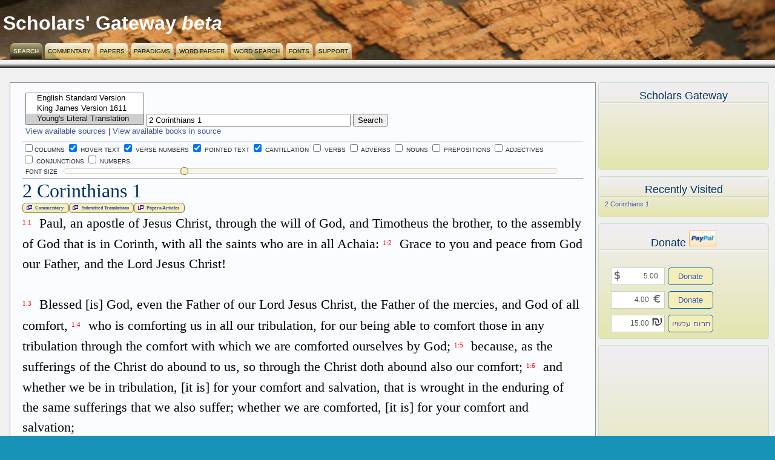

--- FILE ---
content_type: text/html; charset=UTF-8
request_url: https://scholarsgateway.com/search/YLT/2%20Corinthians/1
body_size: 7516
content:
<!DOCTYPE html PUBLIC "-//W3C//DTD XHTML 1.0 Transitional//EN" "http://www.w3.org/TR/xhtml1/DTD/xhtml1-transitional.dtd">
<html xmlns="http://www.w3.org/1999/xhtml">
<head>
<!-- Global site tag (gtag.js) - Google Analytics -->
<script async src="https://www.googletagmanager.com/gtag/js?id=UA-20117396-1"></script>
<script>
  window.dataLayer = window.dataLayer || [];
  function gtag(){dataLayer.push(arguments);}
  gtag('js', new Date());

  gtag('config', 'UA-20117396-1');
</script>
<script async src="//pagead2.googlesyndication.com/pagead/js/adsbygoogle.js"></script>
<script>
     (adsbygoogle = window.adsbygoogle || []).push({
          google_ad_client: "ca-pub-3900552321654333",
          enable_page_level_ads: true
     });
</script>
<meta http-equiv="Content-Type" content="text/html; charset=UTF-8" />
<meta property="fb:app_id" content="120704498043523" />
<meta name="description" content="Scholars Gateway is a free to use website offering a variety of tools to scholars to engage with original source materials." />
<meta property="og:description" content="Scholars Gateway is a free to use website offering a variety of tools to scholars to engage with original source materials." />
<meta property="og:image" content="https://www.scholarsgateway.com/_images/logo.png" />
<meta property="og:type" content="website" />
<meta property="og:url" content="https://scholarsgateway.com/search/YLT/2%20Corinthians/1" />

<title>Scholars Gateway: 2 Corinthians 1</title>
<meta property="og:title" content="Scholars Gateway : 2 Corinthians 1" />
<link href='https://fonts.googleapis.com/css?family=Cardo&subset=latin,greek-ext,greek' rel='stylesheet' type='text/css'>
<link href="/_styles/main.css" rel="stylesheet" type="text/css" />
<link rel="stylesheet" type="text/css" href="/_styles/custom-theme/jquery-ui-1.8.16.custom.css"/>
<!--[if IE]>
<style type="text/css"> 
/* place css fixes for all versions of IE in this conditional comment */
#sidebar1, #sidebar2 { padding-top: 30px; }
#mainContent { zoom: 1; padding-top: 15px; }
/* the above proprietary zoom property gives IE the hasLayout it needs to avoid several bugs */
</style>
<![endif]-->

<link rel="image_src" href="/_images/logo.png" />

<script type="text/javascript" src="https://ajax.googleapis.com/ajax/libs/jquery/1.8.3/jquery.min.js"></script>
<script type="text/javascript" src="https://ajax.googleapis.com/ajax/libs/jqueryui/1.9.2/jquery-ui.min.js"></script>
<script type="text/javascript" src="/_js/jquery.dialog.extra.js"></script>
<script type="text/javascript" src="/_js/jquery.hoverIntent.min.js"></script>
<script type="text/javascript" src="/_js/main.js"></script>

<script type="text/javascript">
	var editor, html = '';
	var config = {};
	$.fx.speeds._default = 500;
	$(function(){
			   $( "#font-size-slider" ).slider({
					range: "max",
					min: 6,
					max: 72,
					value: 22,
					slide: function( event, ui ){
						$('.fontslider').css( 'font-size', ui.value + 'px');
					}
				});
			   	$('.fontslider').css( 'font-size', $( "#font-size-slider" ).slider( "value" ) + 'px');
				// Dialog			
				$('#view_commentary').dialog({
					autoOpen: false,
					show: "blind",
					canMinimize:true,
					width: 650,
					height: 350,
					maxHeight: 650,
					buttons: {
						"Ok": function() { 
							$(this).dialog("close"); 
						}
					}
				});
				$('#view_translations').dialog({
					autoOpen: false,
					show: "blind",
					canMinimize:true,
					width: 650,
					height: 350,
					maxHeight: 650,
					buttons: {
						"Ok": function() { 
							$(this).dialog("close"); 
						}
					}
				});
				$('#view_papers').dialog({
					autoOpen: false,
					show: "blind",
					canMinimize:true,
					width: 650,
					height: 350,
					maxHeight: 650,
					buttons: {
						"Ok": function() { 
							$(this).dialog("close"); 
						}
					}
				});
				$('#add_commentary').dialog({
					autoOpen: false,
					canMinimize:true,
					width: 500,
					height: 480,
					maxHeight: 650,
					buttons: {
						"Publish": function(){
							if(editor){
								$.get("/support/operations", { sid: $("#sessionid").val(), sname: $("#sessionname").val(), action: "addEntry", saveType: "Publish", reference: $("#addref").val(), copy: $("#addcopy").val(), categoryid: "1", entries: editor.getData()},function(){})
								.success(function(){
									$("#success-fail-msg").html("<p>Successfully published your commentary</p>");
									$("#success-fail-msg").dialog("open");
									setTimeout(function(){$("#success-fail-msg").dialog("close");}, 1500);
								})
								.error(function(){
									$("#success-fail-msg").html("<p>Failed to save your commentary</p>");
									$("#success-fail-msg").dialog("open");
									setTimeout(function(){$("#success-fail-msg").dialog("close");}, 1500);
								});
								editor.destroy();
								editor = null;
							}
							$(this).dialog("close");
						},
						"Save Draft": function() { 
							if(editor){
								// alert(editor.getData());
								$.get("/support/operations", { sid: $("#sessionid").val(), sname: $("#sessionname").val(), action: "addEntry", saveType: "Draft", reference: $("#addref").val(), copy: $("#addcopy").val(), categoryid: "1", entries: editor.getData()},function(){})
								.success(function(){
									$("#success-fail-msg").html("<p>Successfully saved a draft of your commentary</p>");
									$("#success-fail-msg").dialog("open");
									setTimeout(function(){$("#success-fail-msg").dialog("close");}, 1500);
								})
								.error(function(){
									$("#success-fail-msg").html("<p>Failed to save your commentary</p>");
									$("#success-fail-msg").dialog("open");
									setTimeout(function(){$("#success-fail-msg").dialog("close");}, 1500);
								});
								editor.destroy();
								editor = null;
							}
							$(this).dialog("close"); 
						}, 
						"Cancel": function() { 
							if(editor){
								editor.destroy();
								editor = null;
							}
							$("#addref").val($("#oldaddref").val());
							$("#addcopy").val($("#oldaddcopy").val());
							$(this).dialog("close"); 
						} 
					}
				});

				// Dialog Link
				$('#view_comment').click(function(){
					$('#view_commentary').load("/support/commentary/YLT/2%20Corinthians/1");
					$('#view_commentary').dialog('open');
					return false;
				});
				$('#view_trans').click(function(){
					$('#view_translations').load("/support/translations/YLT/2%20Corinthians/1");
					$('#view_translations').dialog('open');
					return false;
				});
				$('#view_paper').click(function(){
					$('#view_papers').load("/support/papers/YLT/2%20Corinthians/1");
					$('#view_papers').dialog('open');
					return false;
				});
				$('#add_comment').click(function(){
					if(!editor){
						editor = CKEDITOR.appendTo('add_commentedit', config, html);
					}
					$('#add_commentary').dialog('open');
					return false;
				});
				//hover states on the static widgets

				$('#view_comment, #add_comment, #view_trans, #view_paper, ul#icons li').hover(
					function() { $(this).addClass('ui-state-hover'); }, 
					function() { $(this).removeClass('ui-state-hover'); }
				);
				
				$( "#success-fail-msg" ).dialog({
					autoOpen: false,
					resizable: false,
					hide: "fadeOut",
					height:140,
					buttons: {
						"Ok": function() { 
							$(this).dialog("close"); 
						}
					}
				});
				$("#usernamevalidmsg").hide();
				$("#passwordvalidmsg").hide();
				$("#loginmsg")
					.button({
					icons: {
						primary: "ui-icon-locked"
						}
					})
					.click(function() { 
						if($('#usernamemsg').val() == ""){
							$('#usernamevalidmsg').show();
						}
						if($('#passwordmsg').val() == ""){
							$('#passwordvalidmsg').show();
						}
						if(($('#usernamemsg').val() != "") && ($('#passwordmsg').val() != "")){
							$.post("/support/authenticate", {username: $('#usernamemsg').val(), password: $('#passwordmsg').val()}, function(){})
							.success(function(){
								window.location = "/";
							})
							.error(function(){
								$('#statusmsgmsg').html("<div class=\"errormsg\">Username/Password Incorrect</div>");
								$('.errormsg').delay(2000).fadeOut(500);
							});
						}
					});
});
</script>
</head>

<body>
<div id="fb-root"></div>
<script>(function(d, s, id) {
  var js, fjs = d.getElementsByTagName(s)[0];
  if (d.getElementById(id)) return;
  js = d.createElement(s); js.id = id;
  js.src = "//connect.facebook.net/en_US/all.js#xfbml=1";
  fjs.parentNode.insertBefore(js, fjs);
}(document, 'script', 'facebook-jssdk'));</script>
<div id="success-fail-msg" title="Add Status"></div>
<div id="backgrounddim">
</div>
	<div id="loginbox">
    	<a class="close" href="#">Close</a>
        <div class="formLogin">
        	<h3>Login</h3>
            <div class="overlay_main">
        		<iframe id="loginiframe" src="" scrolling="auto" height="300px" width="750px" frameborder="0" marginheight="5" marginwidth="5">Your browser does not support iframes</iframe>
            </div>
        </div>
    </div>
	<div id="msgbox">
    	<a class="close" href="#">Close</a>
   	  <div class="formLogin">
    		<h3>Sign in</h3>
            <div class="overlay_main">
            	<div class="sgLogin">
                	<h4>Sign in using your Scholars' Gateway account</h4>
                    <div class="sgLoginForm fields">
                    	<table width="300" cellspacing="3" cellpadding="3" border="0">
						<tr>
							<td>Email:</td>
							<td><input name="usernamemsg" type="text" id="usernamemsg" style="width:200px;" /></td>
							<td> <span id="usernamevalidmsg" style="color:Red;">*</span> </td>
						</tr><tr>
							<td>Password:</td>
							<td><input name="passwordmsg" type="password" id="passwordmsg" style="width:200px;" /></td>
							<td> <span id="passwordvalidmsg" style="color:Red;">*</span> </td>
						</tr><tr>                    
							<td></td>
							<td colspan="2"><div class="note"><a href="http://scholarsgateway.com/support/forgot">Forgot Password?</a></div></td>
						</tr><tr>
							<td colspan="3" style="text-align:right;"><button type="button" id="loginmsg">Login</button></td>
						</tr>      
						</table>
                    </div>
                    <span id="statusmsgmsg"></span>
            	</div>
                <div class="oauthLogin">
                	<h4>Or sign in using another account</h4>
                	<div class="oauthLoginForm">
                    	<ul class="oauthProviders">
                        	<li id="facebook" class></li>
                            <li id="twitter" class></li>
                        </ul>
                        <ul class="oauthProviders col2">
                        	<li id="google" class></li>
                            <li id="openid" class></li>
                        </ul>
                    </div>
                </div>
            </div>
            <div class="clearfloat"></div>
            <div class="loginFooter">
            	<h3><!-- If you haven't registered with Scholars' Gateway yet: <a href="/support/register">Register Here</a>--></h3>
            </div>
   		</div>
    </div>

<div id="container">
  <div id="header">
  <h1><a href="/search/WLC-LXX-YLT/Genesis/1:1-5" alt="Scholars' Gateway">Scholars' Gateway</a> <i>beta</i></h1>
    <div id="mainmenu">
    <ul>
      <li><a class="current" href="/">Search</a></li>
      <li><a  href="/commentary">Commentary</a></li>
      <li><a  href="/papers">Papers</a></li>
      <li><a  href="/paradigms/hebrew">Paradigms</a></li>
      <!-- <li><a  href="/greekparadigms.php">Greek Paradigms</a></li> -->
      <li><a  href="/parse">Word Parser</a></li>
      <li><a  href="/word">Word Search</a></li>
      <li><a  href="/fonts">Fonts</a></li>
      <li><a href="https://developer.docentsolutions.com/scholars-gateway/public-issues/issues">Support</a></li> 
    </ul>
  <!-- end #mainmenu --></div>
<!-- <div id="accountmenu">
  <ul>
  </ul>
  end #accountmenu </div> -->
  <!-- end #header -->  </div>
  <div id="headerdivider"></div>
  <div id="sidebar2">
  <div id="blockwrapper">
      <div class="sidebarwidget">
        <div id="facebooklike" style="min-height: 100px;">
            <h3>Scholars Gateway</h3>
            <div class="rule"></div>
      		<iframe src="//www.facebook.com/plugins/like.php?href=http%3A%2F%2Fscholarsgateway.com&amp;send=false&amp;layout=standard&amp;width=225&amp;show_faces=true&amp;font&amp;colorscheme=light&amp;action=like&amp;height=80" scrolling="no" frameborder="0" style="border:none; overflow:hidden; width:225px; height:80px;" allowTransparency="true"></iframe>
            <br class="clearfloat" />
           <!-- <iframe src="//www.facebook.com/plugins/like.php?href=http%3A%2F%2Fscholarsgateway.com%2F&amp;send=true&amp;layout=standard&amp;width=200&amp;show_faces=true&amp;action=like&amp;colorscheme=light&amp;font=arial&amp;height=80&amp;appId=120704498043523" scrolling="no" frameborder="0" style="border:none; overflow:hidden; width:200px; height:80px;" allowTransparency="true"></iframe> -->
        </div>
      </div>
      <div class="sidebarwidget"> 
      	<div id="recentVisits">
        <h3>Recently visited</h3>
        <div class="rule"></div>
      	<div class="recentlink"><a href="/search/YLT/2%20Corinthians/1" alt="2 Corinthians 1">2 Corinthians 1</a></div>
        </div>
      </div>
      <div class="sidebarwidget">
      <div id='donate'>
       <h3>Donate <img src='/_images/paypal.png' alt="paypal" /></h3>
       <div class="rule"></div><br />
       <form style='clear: both; padding-top: 10px;' action="https://www.paypal.com/en_US/cgi-bin/webscr" method="post">
           <p>
               <input name="cmd" value="_xclick" type="hidden"/>
               <input name="business" value="donate@scholarsgateway.com" type="hidden"/>
               <input name="item_name" value="Development of Scholars' Gateway" type="hidden"/>
               <input name="no_note" value="0" type="hidden"/>
               <input name="currency_code" value="USD" type="hidden"/>
               <input name="tax" value="0" type="hidden"/>
               <input name="lc" value="US" type="hidden"/>
               <input name="no_shipping" value="1" type="hidden"/>
               <input name="return" value="http://scholarsgateway.com/thankyou" type="hidden"/>
               <input class='text' type='text' name="amount" value='5.00' style='background: #fff url("/_images/dollar.png") no-repeat 0 3px; padding-right: 10px; width: 75px;' />
               <button class='button' type='submit'>Donate</button>
       </p></form>
       <form style='clear: both; padding-top: 10px;' action="https://www.paypal.com/en_US/cgi-bin/webscr" method="post">
           <p>
               <input name="cmd" value="_xclick" type="hidden"/>
               <input name="business" value="donate@scholarsgateway.com" type="hidden"/>
               <input name="item_name" value="Development of Scholars Gateway" type="hidden"/>
               <input name="no_note" value="0" type="hidden"/>
               <input name="currency_code" value="EUR" type="hidden"/>
               <input name="tax" value="0" type="hidden"/>
               <input name="lc" value="GB" type="hidden"/>
               <input name="no_shipping" value="1" type="hidden"/>
               <input name="return" value="http://scholarsgateway.com/thankyou" type="hidden"/>
               <input class='text' type='text' name="amount" value='4.00' style='background: #fff url("/_images/euro.png") no-repeat 65px 2px;' />
               <button class='button' type='submit'>Donate</button>
       </p></form>
       <form style='clear: both; padding-top: 10px;' action="https://www.paypal.com/en_US/cgi-bin/webscr" method="post">
           <p>
               <input name="cmd" value="_xclick" type="hidden"/>
               <input name="business" value="donate@scholarsgateway.com" type="hidden"/>
               <input name="item_name" value="Development of Scholars' Gateway" type="hidden"/>
               <input name="no_note" value="0" type="hidden"/>
               <input name="tax" value="0" type="hidden"/>
               <input name="lc" value="US" type="hidden"/>
               <input type="hidden" name="locale.x" value="il_XC">
			   <input type="hidden" name="currency_code" value="ILS">
			   <input type="hidden" name="lc" value="IL">
			   <input type="hidden" name="country" value="IL">
               <input name="no_shipping" value="1" type="hidden"/>
               <input name="return" value="http://scholarsgateway.com/thankyou" type="hidden"/>
               <input class='text' type='text' name="amount" value='15.00' style='direction: rtl; background: #fff url("/_images/nis.png") no-repeat 65px 2px;' />
               <button class='button' type='submit'>תרום עכשיו</button>
       </p></form>
       </div>
	</div> 
      <!-- <div class="sidebarwidget">
      <div id='bit-donate'>
       <h3>Donate <img src='/_images/bitcoin-logo.png' alt="bitcoin" /></h3>
	<div class="rule"></div><br />
	<div style='font-size:.7em; white-space:normal;'>
	<p style='white-space:normal;'>The bitcoin address to show your support for this website is:</p>
	<br /><br />
	<p style='white-space:normal;'>1Augu64NZrhd6y6cVgJTYFCc6vgwK3EY6</p>
	<br /><br />
	<center><img src='/_images/scholarsbitcoin.png' alt='1Augu64NZrhd6y6cVgJTYFCc6vgwK3EY6' /></center>
	<br /><br />
	<p style='white-space:normal;'><em>Note:</em> If you make a donation by Bitcoin, I have no way to connect the donation with your email address. If you would like me to confirm receipt of the donation (and send a thank you email!), you’ll need to send me an email with the details of the transaction. Otherwise, you have my thanks for your support in advance!</p>
	</div>
   </div>
      </div>-->
      <div class="sidebarwidget">
<div id="googleadscontainer2"><div id="googleads">
<script type="text/javascript"><!--
 google_ad_client = "ca-pub-3900552321654333";
/* ScholarsGatewayShort */
google_ad_slot = "1627142945";
google_ad_width = 120;
google_ad_height = 240;
//-->
</script>
<script type="text/javascript"
src="https://pagead2.googlesyndication.com/pagead/show_ads.js">
</script>
</div></div>
</div>	<!-- end #blockwrapper --></div>
  <!-- end #sidebar2 --></div>
  <form id="form1" name="form1" method="post" action="/index.php">
  <div id="mainContent">
  
  <div id="searchform">
  		<div id="tometextselection">
        <input type="hidden" name="curNumTomes" id="curNumTomes" value="1" />
    	<select name="tomeSelect[]" id="tomeSelect" multiple size="3">
        	<optgroup label="English">
		<option value="7">American Standard Version</option>
		<option value="8">English Standard Version</option>
		<option value="4">King James Version 1611</option>
		<option value="3" selected>Young's Literal Translation</option>
	</optgroup>
	<optgroup label="German">
		<option value="10">Luther translation 1545</option>
		<option value="5">Luther translation 1912</option>
	</optgroup>
	<optgroup label="Greek">
		<option value="2">Septuagint</option>
		<option value="11">Westcott-Hort Greek NT</option>
	</optgroup>
	<optgroup label="Hebrew">
		<option value="1">Westminster Leningrad Codex</option>
	</optgroup>
	<optgroup label="Latin">
		<option value="6">Latin Vulgate</option>
	</optgroup>
	<optgroup label="Akkadian">
		<option value="16">A Hymn to Marduk</option>
		<option value="15">Code of Hammurabi</option>
        </optgroup>
        </select>
        <input name="text_reference" type="text" id="text_reference" value="2 Corinthians 1"" size="40"/>
<input type="submit" name="submit" id="submit" value="Search" />
		<div class="note"><a href="/search/ALL">View available sources</a>
		 | <a href="/search/YLT">View available books in source</a></div>
		</div>
        
    </div><!-- END Searchform -->
    <div class="greybar">
    	  <label><input type="checkbox" name="columns" id="columns" onclick="toggleView(this.form);" />Columns</label>
		  <label>
          <input name="hoverTxt" type="checkbox" id="hover_txt" checked="checked" />
          Hover Text</label><label>
          <input name="txtreference" type="checkbox" id="txtreference" checked="checked" onclick="toggleReference(this.form);" />
          Verse Numbers</label>
		  <label>
		  <input name="vowels" id="vowels" type="checkbox" checked="checked" onclick="toggleVowels(this.form);" />
		  Pointed Text</label>
		  <label>
		  <input name="cantillation" id="cantillation" type="checkbox" checked="checked" onclick="toggleCantillation(this.form);" />
		  Cantillation</label>
		  <label class="verb">
          <input type="checkbox" name="verbHighlight" id="verbHighlight" onclick="toggleHighlight(this.form);" />
          Verbs</label>
		  <label class="adverb">
          <input type="checkbox" name="advHighlight" id="advHighlight" onclick="toggleHighlight(this.form);" />
          Adverbs</label>
		  <label class="noun">
          <input type="checkbox" name="nounHighlight" id="nounHighlight" onclick="toggleHighlight(this.form);" />
          Nouns</label>
		  <label class="preposition">
          <input type="checkbox" name="prepHighlight" id="prepHighlight" onclick="toggleHighlight(this.form);" />
          Prepositions</label>
		  <label class="adj">
          <input type="checkbox" name="adjHighlight" id="adjHighlight" onclick="toggleHighlight(this.form);" />
          Adjectives</label>
		  <label class="conj">
          <input type="checkbox" name="conjHighlight" id="conjHighlight" onclick="toggleHighlight(this.form);" />
          Conjunctions</label>
		  <label class="number">
          <input type="checkbox" name="numHighlight" id="numHighlight" onclick="toggleHighlight(this.form);" />
          Numbers</label>
		  
		  
		  <div><label><div style="margin: 5px;float:left;">Font Size </div><div style="margin: 5px;float:left;width:88%;" id="font-size-slider"></div></label></div><div style="clear:left;" ></div>
          <div>
          
          </div>
    </div><!-- End Greybar -->
<h1>2 Corinthians 1</h1><div id="socialdiv"><p><a href="#" id="view_comment" class="ui-state-default ui-corner-all"><span class="ui-icon ui-icon-newwin"></span>Commentary</a><a href="#" id="view_trans" class="ui-state-default ui-corner-all"><span class="ui-icon ui-icon-newwin"></span>Submitted Translations</a><a href="#" id="view_paper" class="ui-state-default ui-corner-all"><span class="ui-icon ui-icon-newwin"></span>Papers/Articles</a></p></div><div id="view_commentary" title="Commentary"></div><div id="view_translations" title="UserTranslations"></div><div id="view_papers" title="Papers"></div><div id="mainTomeContent">
<div id="0" class="tomediv">
<div class="english fontslider">
 <span class="reference">1:1</span> Paul,
an
apostle
of
Jesus
Christ,
through
the
will
of
God,
and
Timotheus
the
brother,
to
the
assembly
of
God
that
is
in
Corinth,
with
all
the
saints
who
are
in
all
Achaia:

 <span class="reference">1:2</span> Grace
to
you
and
peace
from
God
our
Father,
and
the
Lord
Jesus
Christ!<span
class="paragraph">&nbsp;</span>

 <span class="reference">1:3</span> Blessed
[<span
class="additional">is</span>]
God,
even
the
Father
of
our
Lord
Jesus
Christ,
the
Father
of
the
mercies,
and
God
of
all
comfort,

 <span class="reference">1:4</span> who
is
comforting
us
in
all
our
tribulation,
for
our
being
able
to
comfort
those
in
any
tribulation
through
the
comfort
with
which
we
are
comforted
ourselves
by
God;

 <span class="reference">1:5</span> because,
as
the
sufferings
of
the
Christ
do
abound
to
us,
so
through
the
Christ
doth
abound
also
our
comfort;

 <span class="reference">1:6</span> and
whether
we
be
in
tribulation,
[<span
class="additional">it
is</span>]
for
your
comfort
and
salvation,
that
is
wrought
in
the
enduring
of
the
same
sufferings
that
we
also
suffer;
whether
we
are
comforted,
[<span
class="additional">it
is</span>]
for
your
comfort
and
salvation;<span
class="paragraph">&nbsp;</span>

 <span class="reference">1:7</span> and
our
hope
[<span
class="additional">is</span>]
stedfast
for
you,
knowing
that
even
as
ye
are
partakers
of
the
sufferings--so
also
of
the
comfort.

 <span class="reference">1:8</span> For
we
do
not
wish
you
to
be
ignorant,
brethren,
of
our
tribulation
that
happened
to
us
in
Asia,
that
we
were
exceedingly
burdened
above
[<span
class="additional">our</span>]
power,
so
that
we
despaired
even
of
life;

 <span class="reference">1:9</span> but
we
ourselves
in
ourselves
the
sentence
of
the
death
have
had,
that
we
may
not
be
trusting
on
ourselves,
but
on
God,
who
is
raising
the
dead,

 <span class="reference">1:10</span> who
out
of
so
great
a
death
did
deliver
us,
and
doth
deliver,
in
whom
we
have
hoped
that
even
yet
He
will
deliver;

 <span class="reference">1:11</span> ye
working
together
also
for
us
by
your
supplication,
that
the
gift
through
many
persons
to
us,
through
many
may
be
thankfully
acknowledged
for
us.<span
class="paragraph">&nbsp;</span>

 <span class="reference">1:12</span> For
our
glorying
is
this:
the
testimony
of
our
conscience,
that
in
simplicity
and
sincerity
of
God,
not
in
fleshly
wisdom,
but
in
the
grace
of
God,
we
did
conduct
ourselves
in
the
world,
and
more
abundantly
toward
you;

 <span class="reference">1:13</span> for
no
other
things
do
we
write
to
you,
but
what
ye
either
do
read
or
also
acknowledge,
and
I
hope
that
also
unto
the
end
ye
shall
acknowledge,

 <span class="reference">1:14</span> according
as
also
ye
did
acknowledge
us
in
part,
that
your
glory
we
are,
even
as
also
ye
[<span
class="additional">are</span>]
ours,
in
the
day
of
the
Lord
Jesus;<span
class="paragraph">&nbsp;</span>

 <span class="reference">1:15</span> and
in
this
confidence
I
was
purposing
to
come
unto
you
before,
that
a
second
favour
ye
might
have,

 <span class="reference">1:16</span> and
through
you
to
pass
to
Macedonia,
and
again
from
Macedonia
to
come
unto
you,
and
by
you
to
be
sent
forward
to
Judea.

 <span class="reference">1:17</span> This,
therefore,
counselling,
did
I
then
use
the
lightness;
or
the
things
that
I
counsel,
according
to
the
flesh
do
I
counsel,
that
it
may
be
with
me
Yes,
yes,
and
No,
no

 <span class="reference">1:18</span> and
God
[<span
class="additional">is</span>]
faithful,
that
our
word
unto
you
became
not
Yes
and
No,

 <span class="reference">1:19</span> for
the
Son
of
God,
Jesus
Christ,
among
you
through
us
having
been
preached--through
me
and
Silvanus
and
Timotheus--did
not
become
Yes
and
No,
but
in
him
it
hath
become
Yes;

 <span class="reference">1:20</span> for
as
many
as
[<span
class="additional">are</span>]
promises
of
God,
in
him
[<span
class="additional">are</span>]
the
Yes,
and
in
him
the
Amen,
for
glory
to
God
through
us;

 <span class="reference">1:21</span> and
He
who
is
confirming
you
with
us
into
Christ,
and
did
anoint
us,
[<span
class="additional">is</span>]
God,

 <span class="reference">1:22</span> who
also
sealed
us,
and
gave
the
earnest
of
the
Spirit
in
our
hearts.

 <span class="reference">1:23</span> And
I
for
a
witness
on
God
do
call
upon
my
soul,
that
sparing
you,
I
came
not
yet
to
Corinth;

 <span class="reference">1:24</span> not
that
we
are
lords
over
your
faith,
but
we
are
workers
together
with
your
joy,
for
by
the
faith
ye
stand.<span
class="paragraph">&nbsp;</span>
</div><!-- End Tomediv --></div>
<br class="clearfloat" />
<!-- End mainTomeContent --></div>
  <!-- end #mainContent --></div>
  </form> 
	<!-- This clearing element should immediately follow the #mainContent div in order to force the #container div to contain all child floats --><br class="clearfloat" />
    <div id="copyrightInfo">
    <a href="/search/YLT/" alt="Young's Literal Translation">Young's Literal Translation</a> - Public Domain<br />
    </div>
   <div id="mainContentBottom">&nbsp;</div>
   <div id="footer">
    <p>&copy; 2009-2026 David DeLauro
    0.01 s </p>
  <!-- end #footer --></div>
<!-- end #container --></div>
</body>
</html>


--- FILE ---
content_type: text/html; charset=utf-8
request_url: https://www.google.com/recaptcha/api2/aframe
body_size: 265
content:
<!DOCTYPE HTML><html><head><meta http-equiv="content-type" content="text/html; charset=UTF-8"></head><body><script nonce="-1ivaNsU1nyfOzep9F1Z1g">/** Anti-fraud and anti-abuse applications only. See google.com/recaptcha */ try{var clients={'sodar':'https://pagead2.googlesyndication.com/pagead/sodar?'};window.addEventListener("message",function(a){try{if(a.source===window.parent){var b=JSON.parse(a.data);var c=clients[b['id']];if(c){var d=document.createElement('img');d.src=c+b['params']+'&rc='+(localStorage.getItem("rc::a")?sessionStorage.getItem("rc::b"):"");window.document.body.appendChild(d);sessionStorage.setItem("rc::e",parseInt(sessionStorage.getItem("rc::e")||0)+1);localStorage.setItem("rc::h",'1768749881063');}}}catch(b){}});window.parent.postMessage("_grecaptcha_ready", "*");}catch(b){}</script></body></html>